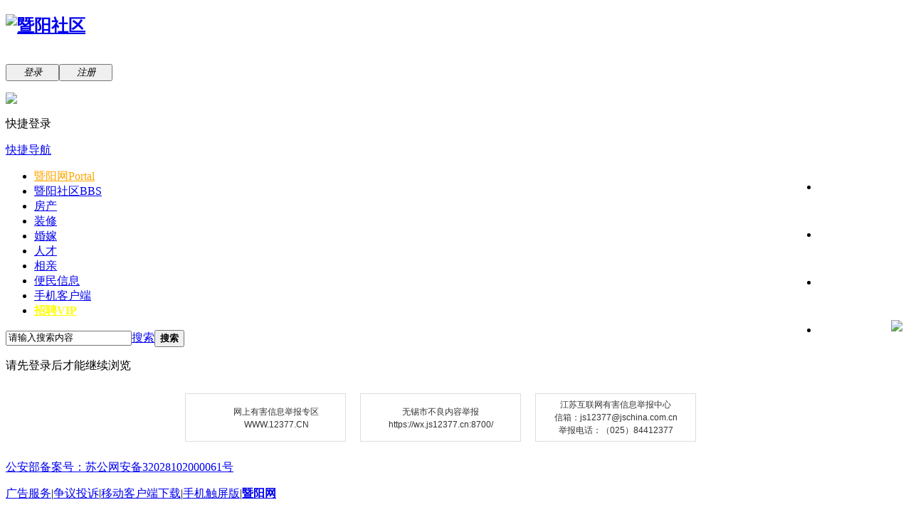

--- FILE ---
content_type: text/html; charset=gbk
request_url: http://www.jysq.net/home.php?mod=space&uid=662611&do=home&view=me&from=space
body_size: 5983
content:
<!DOCTYPE html PUBLIC "-//W3C//DTD XHTML 1.0 Transitional//EN" "http://www.w3.org/TR/xhtml1/DTD/xhtml1-transitional.dtd">
<html xmlns="http://www.w3.org/1999/xhtml">
<head>

<meta http-equiv="Content-Type" content="text/html; charset=gbk" />
<!-- <meta http-equiv="Content-Security-Policy" content="upgrade-insecure-requests"> -->

<meta http-equiv="X-UA-Compatible" content="IE=EmulateIE10" /><title>提示信息 - 暨阳社区 - 网络改变江阴</title>
<meta name="keywords" content="" />
<meta name="description" content=",暨阳社区" />
<meta name="generator" content="Discuz! X2.5" />
<meta name="author" content="Discuz! Team and Comsenz UI Team" />
<meta name="copyright" content="2001-2012 Comsenz Inc." />
<meta name="MSSmartTagsPreventParsing" content="True" />
<meta http-equiv="MSThemeCompatible" content="Yes" />
<base href="http://www.jysq.net/" />
<!-- heibai by xz 2022/12
<html style="filter: progid:DXImageTransform.Microsoft.BasicImage(grayscale=1);
-webkit-filter: grayscale(85%);">
--> <link rel="stylesheet" type="text/css" href="data/cache/style_12_common.css?Kzk" /><link rel="stylesheet" type="text/css" href="data/cache/style_12_home_space.css?Kzk" /><script type="text/javascript">var STYLEID = '12', STATICURL = 'http://static.jysq.net/static/', IMGDIR = 'http://static.jysq.net/static/image/common', VERHASH = 'Kzk', charset = 'gbk', discuz_uid = '0', cookiepre = 'XyWtj_f1e2_', cookiedomain = '.jysq.net', cookiepath = '/', showusercard = '0', attackevasive = '0', disallowfloat = 'login|newthread|reply', creditnotice = '1|经验|点,2|金币|枚,8|元宝|个', defaultstyle = '', REPORTURL = 'aHR0cDovL3d3dy5qeXNxLm5ldC9ob21lLnBocD9tb2Q9c3BhY2UmdWlkPTY2MjYxMSZkbz1ob21lJnZpZXc9bWUmZnJvbT1zcGFjZQ==', SITEURL = 'http://www.jysq.net/', JSPATH = '//static.jysq.net/data/cache/';</script>
<script src="http://static.jysq.net/static/js/jquery.js?Kzk&ver=1.7.2&date=20121109" type="text/javascript"></script>
<script src="//static.jysq.net/data/cache/common.js?Kzk" type="text/javascript"></script>
<script src="//app.jysq.net/module/adsview/content/adsview.js?Kzk" type="text/javascript" type="text/javascript"></script>
<meta name="application-name" content="暨阳社区" />
<meta name="msapplication-tooltip" content="暨阳社区" />
<meta name="msapplication-task" content="name=暨阳网;action-uri=http://www.jysq.net/portal.php;icon-uri=http://www.jysq.net/static/image/common/portal.ico" /><meta name="msapplication-task" content="name=暨阳社区;action-uri=http://bbs.jysq.net;icon-uri=http://www.jysq.net/static/image/common/bbs.ico" />
<meta name="msapplication-task" content="name=会员空间;action-uri=http://www.jysq.net/home.php;icon-uri=http://www.jysq.net/static/image/common/home.ico" /><script src="//static.jysq.net/data/cache/home.js?Kzk" type="text/javascript"></script>
<link rel="apple-touch-icon" href="apple-touch-icon-big.png" /></head>
<body id="nv_home" class="pg_space" onkeydown="if(event.keyCode==27) return false;">
<div id="append_parent"></div><div id="ajaxwaitid"></div>

<div id="toptb" class="cl">
<div class="wp">
<div class="z"></div>
<div class="y">
</div>
</div>
</div>


<div id="qmenu_menu" class="p_pop blk" style="display: none;">
<div class="ptm pbw hm">
请 <a href="javascript:;" class="xi2" onclick="lsSubmit()"><strong>登录</strong></a> 后使用快捷导航<br />没有帐号？<a href="member.php?mod=register" class="xi2 xw1">注册</a>
</div>
</div>
<div id="hd">
<div class="wp">
<div class="hdc cl"><h2>
<a href="./" title="暨阳社区"><img src="http://static.jysq.net/template/jysq16/images/logo_jysq.png" alt="暨阳社区" border="0" /></a>
</h2>					<script src="//static.jysq.net/data/cache/logging.js?Kzk" type="text/javascript"></script>
<div>
<div class="fastlg cl">
<span id="return_ls" style="display:none"></span>
<div class="y pns">
<table cellspacing="0" cellpadding="0">
<tr>
<td>&nbsp</td>
<td>&nbsp</td>
</tr>
<tr>
<td class="fastlg_l"> <a  id="lsform"  href="member.php?mod=logging&amp;action=login"><button  onclick="location.href='member.php?mod=logging&action=login'" class="pn vm" tabindex="904" style="width: 75px;"><em>登录</em></button></a></td>
<td class=""><a href="member.php?mod=register" class="xi2 xw1"><button  onclick="location.href='member.php?mod=register'" class="pn vm" tabindex="904" style="width: 75px;"><em>注册</em></button></a></td>
</tr>
</table>
</div>
<div class="fastlg_fm y" style="margin-right: 10px; padding-right: 10px">
		<p><a href="javascript:;" onclick="showWindow('wechat_bind1', 'plugin.php?id=xigua_login:login')"><img src="source/plugin/xigua_login/static/wechat_login1.png" class="vm"/></a></p>
		<p class="hm xg1" style="padding-top: 2px;">快捷登录</p>
	</div></div>
</div>
</div>

<div id="nv">
<a href="javascript:;" id="qmenu" onMouseOver="showMenu({'ctrlid':'qmenu','pos':'34!','ctrlclass':'a','duration':2});">快捷导航</a>
<ul><li id="mn_portal" ><a href="http://www.jysq.net/portal.php" hidefocus="true" title="Portal"   style="color: orange">暨阳网<span>Portal</span></a></li><li id="mn_forum" ><a href="http://bbs.jysq.net" hidefocus="true" title="BBS"  >暨阳社区<span>BBS</span></a></li><li id="mn_N9923" ><a href="http://www.house510.com" hidefocus="true"  >房产</a></li><li id="mn_Nd328" ><a href="http://jia.jysq.net" hidefocus="true"  >装修</a></li><li id="mn_Ne9cb" ><a href="http://love.jysq.net/" hidefocus="true" target="_blank"  >婚嫁</a></li><li id="mn_N95cf" ><a href="http://www.job510.com" hidefocus="true"  >人才</a></li><li id="mn_Nb8e6" ><a href="http://yuan.jysq.net/" hidefocus="true"  >相亲</a></li><li id="mn_Nb3b1" ><a href="http://bm.jysq.net/" hidefocus="true" target="_blank"  >便民信息</a></li><li id="mn_N4b34" ><a href="http://mob.jysq.net" hidefocus="true"  >手机客户端</a></li><li id="mn_Nc2a5" ><a href="plugin.php?id=it618_buyyhz:index" hidefocus="true"   style="font-weight: bold;color: yellow">招聘VIP</a></li></ul>
</div>
<div id="mu" class="cl">
</div><!-- ?芦?鲁露楼虏驴潞谩路霉 ihipop @ 2012/8/20 15:33 ^ -->
<!-- ?芦?鲁露楼虏驴潞谩路霉 ihipop @ 2012/8/20 15:33 ^ --><div id="scbar" class="cl">
<form id="scbar_form" method="post" autocomplete="off" onsubmit="searchFocus($('scbar_txt'))" action="search.php?searchsubmit=yes" target="_blank">
<input type="hidden" name="mod" id="scbar_mod" value="search" />
<input type="hidden" name="formhash" value="8e64bbeb" />
<input type="hidden" name="srchtype" value="title" />
<input type="hidden" name="srhfid" value="0" />
<input type="hidden" name="srhlocality" value="home::space" />

<table cellspacing="0" cellpadding="0">
<tr>
<td class="scbar_icon_td"></td>
<td class="scbar_txt_td"><input type="text" name="srchtxt" id="scbar_txt" value="请输入搜索内容" autocomplete="off" x-webkit-speech speech /></td>
<td class="scbar_type_td"><a href="javascript:;" id="scbar_type" class="showmenu xg1 xs2" onclick="showMenu(this.id)" hidefocus="true">搜索</a></td>
<td class="scbar_btn_td"><button type="submit" name="searchsubmit" id="scbar_btn" sc="1" class="pn pnc" value="true"><strong class="xi2 xs2">搜索 </strong></button></td>
<td class="scbar_hot_td">
<div id="scbar_hot">
</div>
</td>
</tr>
</table>
</form>
<!--^wb-->
<!--zmlmf#增加app推广logo#2016.8.11-->
<div id="weiboicon" style="height: 30px; display: inline; float: right; margin-top: -38px;">
<a href="http://mob.jysq.net/" target="_blank" style="display:inline-block;position: relative;">
<img src="../.././template/jysq16/images/jysq_app.gif" border="0">
</a>
<a target="_blank" href="http://e.weibo.com/jysq">
<img src="http://static.jysq.net/static/image/common/weibo-s.gif" alt="">
</a>
</div>
<style type="text/css">
#weiboicon a:hover{
text-decoration:none !important;
}
</style>
<!---->
</div>
<ul id="scbar_type_menu" class="p_pop" style="display: none;"><li><a href="javascript:;" rel="forum" class="curtype">社区</a></li><li><a href="javascript:;" rel="article">资讯</a></li><li><a href="javascript:;" rel="user">用户</a></li></ul>
<script type="text/javascript">
initSearchmenu('scbar', '');
</script>
</div>
</div>


         <script type="text/javascript">
           if (typeof jQuery != 'undefined'){
              var boan_old_jq = jQuery;
           } 
         </script><script type="text/javascript" src="source/plugin/boan_h5upload/js/jquery.min.js?Kzk" charset="utf-8"></script>
          <script type="text/javascript">
             var boan_jq=$.noConflict();
             if (typeof  boan_old_jq != 'undefined'){
               jQuery = boan_old_jq;
              }
         </script>
<div id="wp" class="wp"><div id="ct" class="wp cl w">
<div class="nfl" id="main_succeed" style="display: none">
<div class="f_c altw">
<div class="alert_right">
<p id="succeedmessage"></p>
<p id="succeedlocation" class="alert_btnleft"></p>
<p class="alert_btnleft"><a id="succeedmessage_href">如果您的浏览器没有自动跳转，请点击此链接</a></p>
</div>
</div>
</div>
<div class="nfl" id="main_message">
<div class="f_c altw">
<div id="messagetext" class="alert_info">
<p>请先登录后才能继续浏览</p>
</div>
<div id="messagelogin"></div>
<script type="text/javascript">ajaxget('member.php?mod=logging&action=login&infloat=yes&frommessage', 'messagelogin');</script>
</div>
</div>
</div>	</div>
<div  class="jb">
<p class="footreport"> 
<a href="https://www.12377.cn" target="_blank"><span class="report reporttwo">网上有害信息举报专区<br>
WWW.12377.CN </span></a>
<a href="https://wx.js12377.cn:8700/" target="_blank"><span class="report reportone">无锡市不良内容举报<br>
https://wx.js12377.cn:8700/<br>
</span></a>         
<a href="https://js12377.cn/" target="_blank"><span class="report reportthree">江苏互联网有害信息举报中心<br>
信箱：js12377@jschina.com.cn<br>
举报电话：（025）84412377</span></a>
</p>
</div>
<div id="ft" class="wp cl">



<div id="flk" class="y">
<p><a rel="nofollow" target="_blank" href="http://www.beian.gov.cn/portal/registerSystemInfo?recordcode=32028102000061">公安部备案号：苏公网安备32028102000061号</a></p>
<p><a href="http://www.jysq.cn/advertising-quotations?from_page=findex" title="查看广告服务报价等信息" target="_blank" >广告服务</a><span class="pipe">|</span><a href="http://www.jysq.cn/complaints?from_page=findex" title="提交投诉,删帖等信息请求" target="_blank" >争议投诉</a><span class="pipe">|</span><a href="http://mob.jysq.net/" target="_blank" >移动客户端下载</a><span class="pipe">|</span><a href="http://bbs.jysq.net/forum.php?mobile=yes" >手机触屏版</a><span class="pipe">|</span><strong><a href="http://www.jysq.net/" target="_blank">暨阳网</a></strong>

<script>
var _hmt = _hmt || [];
(function() {
  var hm = document.createElement("script");
  hm.src = "https://hm.baidu.com/hm.js?891d75340b939c97aab1d02ecbebb6ec";
  var s = document.getElementsByTagName("script")[0]; 
  s.parentNode.insertBefore(hm, s);
})();
</script>
</p>
<p class="xs0">
GMT+8, 2025-12-7 08:01<span id="debuginfo">
, Processed in 0.023247 second(s), 1 queries
, Memcache On.
</span>
</p>
</div>

<div id="frt">
<p><a rel="nofollow" target="_blank" href="http://beian.miit.gov.cn/">工信部备案号：苏ICP备05002812号-1</a>  <a rel="nofollow" target="_blank" href="http://bbs.jysq.net/thread-1774684-1-1.html">   *暨阳社区电子服务用户协议</a></p>  
<p><a rel="nofollow" target="_blank" href="http://www.jysq.cn/">版权所有:江阴市暨阳在线科技发展有限公司</a></p>
<p><a rel="nofollow" target="_blank" href="http://www.jylawyer.cn/">法律顾问:江苏百贤律师事务所—邵伟洪律师</a></p>
</div></div>

<div id="g_upmine_menu" class="tip tip_3" style="display:none;">
<div class="tip_c">
积分 0, 距离下一级还需  积分
</div>
<div class="tip_horn"></div>
</div>
<script src="home.php?mod=misc&ac=sendmail&rand=1765065673" type="text/javascript"></script>

<!--侧边导航 gxl begin-->
<!--<div id="scrolltop">
<span class="i_top" onclick="window.scrollTo('0','0')">回顶部</span>
<a class="i_portal" href="portal.php">首页</a>
<a class="i_forum" href="forum.php">论坛</a>
</div>-->
<style>

#bbs_scrollbar {
    position: fixed;
    width: 62px;
    bottom: 230px;
    left: 50%;
    margin-left: 510px;
    z-index: 7777;
}
#bbs_scrollbar .bbs_scrollbar_con {
    display: block;
}
.fr {
    float: right;
    display: inline;
}
#bbs_scrollbar .bbs_scrollbar_con li {
    margin: 0px 0px 5px 0;
position:relative;
    width: 62px;
    height: 62px;
}
#bbs_scrollbar .bbs_scrollbar_con li .go {
    background: url(http://static.jysq.net/static/image/common/lowerright.png) no-repeat 0px 0px !important;
    cursor: pointer;
}

#bbs_scrollbar .bbs_scrollbar_con li a{
    width: 62px;
    height: 62px;
    background: url(http://static.jysq.net/static/image/common/lowerright.png) no-repeat;
    display: inline-block;
    padding: 0px;
    cursor: pointer;
    transition: all 0.2s ease-in-out;
}
#bbs_scrollbar .bbs_scrollbar_con li .go:hover{
    background:url(http://static.jysq.net/static/image/common/lowerright.png) no-repeat  -62px 0px !important;
}
#bbs_scrollbar .bbs_scrollbar_con li .goservice {
    background-position: 0px -62px;
}
#bbs_scrollbar .bbs_scrollbar_con li .goservice:hover{
    background-position: -62px -62px;
}
#bbs_scrollbar .bbs_scrollbar_con li:hover .lianxi{
    display:block;
position:relative;
left:-190px;
top:-72px;
}
#bbs_scrollbar .bbs_scrollbar_con li:hover .weixinimg{
    display:block;
position:relative;
left:-213px;
top:-262px;
}
#bbs_scrollbar .bbs_scrollbar_con li:hover .weixinqunimg{
    display:block;
position:relative;
left:-213px;
top:-262px;
}			   
#bbs_scrollbar .bbs_scrollbar_con li:hover .kehuduan{
    display:block;
position:relative;
left:-210px;
top:-251px;
}
#bbs_scrollbar .bbs_scrollbar_con li .weixin {
    background-position: 0px -124px;
}
#bbs_scrollbar .bbs_scrollbar_con li .weixin:hover {
    background-position: -62px -124px;
}
/**
*侧边导航加微信群等 20201230 by zwd
*/
#bbs_scrollbar .bbs_scrollbar_con li .weixinqun {
    background-position: 0px -186px;
}
#bbs_scrollbar .bbs_scrollbar_con li .weixinqun:hover{
    background-position: -62px -186px;
}
#bbs_scrollbar .bbs_scrollbar_con li .kehuduanbg {
    background-position: 0px -248px;
}
#bbs_scrollbar .bbs_scrollbar_con li .kehuduanbg:hover{
    background-position: -62px -248px;
}
#bbs_scrollbar .bbs_scrollbar_con li .lianxi {
    background: url(http://static.jysq.net/static/image/common/lianxi.png) no-repeat;
    width: 175px;
    height: 82px;
    padding-left: 15px;
    left: -190px;
    top: -10px;
}
#bbs_scrollbar .bbs_scrollbar_con li .lianxi p {
    color: #045FB8;
}
#bbs_scrollbar .bbs_scrollbar_con li .lianxi h2 a {
    background: url(http://static.jysq.net/static/image/common/liulan.png) no-repeat;
    display: inline-block;
    width: 74px;
    height: 24px;
    margin-top: 10px;
}
#bbs_scrollbar .bbs_scrollbar_con li div {
    position: absolute;
    display: none;
}
 .weixinimg {
    background: url(http://static.jysq.net/static/image/common/weixin_right.png) no-repeat;
    width: 213px;
    height: 266px;
    top: -200px;
    left: -213px;
      
}
#bbs_scrollbar .bbs_scrollbar_con li .kehuduan {
    background: url(http://static.jysq.net/static/image/common/kehuduan.png) no-repeat;
    width: 210px;
    height: 252px;
    top: -190px;
    left: -210px;
}

/**
*侧边导航加微信群等 20201230 by zwd
*/
.weixinqunimg {
    background: url(http://static.jysq.net/static/image/common/qunma.png) no-repeat;
    width: 213px;
    height: 266px;
    top: -200px;
    left: -213px;
      
}
#scrolltop {
background: url(http://static.jysq.net/static/image/common/lowerright.png) no-repeat 0 0;
width: 62px;
height: 62px;margin: -30px 0 0 31px;
bottom:501px;
transition: all 0.2s ease-in-out;
}
#scrolltop:hover{
    background:url(http://static.jysq.net/static/image/common/lowerright.png) no-repeat  -62px 0px !important;
}
#scrolltop a b {
    visibility: hidden;
    font-weight: normal;
}


p.footreport {
    padding: 0px 90px;
    font: 12px/1.5 "Helvetica Neue", Helvetica, "Hiragino Sans GB", tahoma, arial, "SimSun";
}
p.footreport  {
    margin-bottom: 10px;

}

p.footreport span{
vertical-align: middle;
margin: 0 10px;
text-align: center;
}
p.footreport .report {
    height: 60px;
    padding-top: 6px;
    color: #333;
    float: left;
    width: 224px;
    border: 1px solid #ddd;
    display: block;
}
p.footreport .reporttwo {
    padding-top: 16px;
    height: 50px;
    padding-left: 30px;
    width: 194px;
}
span.report.reportone {
    padding-top: 16px;
    height: 50px;
}

.clear {
    clear: both;
}
.jb{
margin: 10px auto;
    width: 960px;
display: grid;
bl
}
</style>
<script src="http://app.jysq.net/module/adsview/content/adsview.js" type="text/javascript"></script>
<div id="scrolltop" style="left:1431px;visibility: visible;" onclick="window.scrollTo('0','0')">
<span hidefocus="true">
<a title="返回顶部">
<b>返回顶部</b>
</a>
</span>
</div>
<div id="bbs_scrollbar">
<ul class="fr bbs_scrollbar_con">
<li>
<a class="weixin suspend"></a>
<div class="weixinimg" id="wx"></div>
</li>
<li>
<a class="kehuduanbg suspend"></a>
<div class="kehuduan" id="khd"></div>
</li>
<!--侧边导航加微信群等 20201230 by zwd -->
<li>
<a class="weixinqun suspend" href="http://www.jysq.net/plugin.php?id=fn_wxq"></a>
<a href="http://www.jysq.net/plugin.php?id=fn_wxq"><div class="weixinqunimg" id="wxq" ></div></a>
</li>
<li>
<a class="goservice suspend" href="#" target="_blank"></a>
<div class="lianxi" id="lx" style="position:relative;top:-72px;left:-190px">
<h2><a class="ly" href="tencent://message/?uin=1225147290&amp;Menu=yes&amp;site=http://bbs.jysq.com">&nbsp;</a></h2>
<p>电话：0510-86119668<br>工作日 8:30-17:00在线</p>
</div>
</li>
</ul>
</div>

<script type="text/javascript">_attachEvent(window, 'scroll', function(){showTopLink();});checkBlind();</script>
<!--侧边导航 gxl end-->
</body>
</html>


--- FILE ---
content_type: application/javascript
request_url: http://app.jysq.net/module/adsview/content/adsview.js?Kzk
body_size: 7310
content:
var VAD={debug:false,model:"normal",merge:false,queue:[],event:[],Areas:[],Advert:[],anchor:"vad_$key_$id",advert:"adv_$key_$id",preview:"",second:60,visits:10,flash:true,$:function(o){return document.getElementById(o)},write:function(i){document.write(i)},$V:function(i){document.write(i)},getHost:function(url){if(typeof url=="undefined"||null==url){url=window.location.href}var host=null;var regex=/.*\:\/\/([^\/]*).*/;var match=url.match(regex);if(typeof match!="undefined"&&null!=match){host=match[1]}return host?host:""},remove:function(obj){obj.parentNode.removeChild(obj)},getCookie:function(key){var str="";var arr=document.cookie.replace(/%25/g,"%").replace(/%5F/g,"_").match(new RegExp("(^| )"+key+"=([^;]*)(;|$)"));if(arr!=null){try{str=decodeURIComponent(arr[2])}catch(e){str=arr[2]}}return str},setCookie:function(key,value,second,domain){var cookies=key.replace("_","%5F")+"="+encodeURIComponent(value)+"; ";if(second){var expire=new Date();expire.setTime(expire.getTime()+parseInt(second*1000));cookies+="expires="+expire.toUTCString()+"; "}if(domain){cookies+="domain="+domain+"; "}cookies+="path=/;";document.cookie=cookies},getDoc:function(){return(document.documentElement&&document.documentElement.clientWidth)?document.documentElement:document.body},getScript:function(){var tag=document.getElementsByTagName("script");var ele=tag[tag.length-1];return ele},detectFlash:function(){if(navigator.mimeTypes.length>0){if(navigator.mimeTypes["application/x-shockwave-flash"]){return navigator.mimeTypes["application/x-shockwave-flash"].enabledPlugin!=null}else{return false}}else{if(window.ActiveXObject){try{new ActiveXObject("ShockwaveFlash.ShockwaveFlash");return true}catch(oError){return false}}else{return false}}},inArray:function(a,v){var l=a.length;for(var i=0;i<=l;i++){if(a[i]==v){return true}}return false},strTrim:function(s){return s.replace(/(^\s*)|(\s*$)/g,"")},addProxy:function(key,option){var option=option||{};if(VAD.merge&&option["merge"]!=false){var ele=VAD.getScript();if(option["placeholder"]){ele.insertAdjacentHTML("afterEnd","<var>"+option["placeholder"]+"</var>");ele=ele.nextSibling}VAD.queue[key]=ele}else{VAD.write('<script type="text/javascript" src="'+VAD.API+"?action=proxy&key="+key+"&charset="+option["charset"]+'"></script>')}},adClose:function(key,id){var id=VAD.advert.replace("$key",key).replace("$id",id);var obj=VAD.$(id);VAD.remove(obj);var cfg=VAD.Areas[key]["config"];var cfg=cfg?cfg:{};if(cfg["SMART-MEMORY"]){VAD.setCookie(id,cfg["SMART-MEMORY"])}},addEvent:function(obj,type,fn){if(obj.attachEvent){obj["e"+type+fn]=fn;obj[type+fn]=function(){obj["e"+type+fn](window.event)};obj.attachEvent("on"+type,obj[type+fn])}else{obj.addEventListener(type,fn,false)}},removeEvent:function(obj,type,fn){if(obj.detachEvent){obj.detachEvent("on"+type,obj[type+fn]);obj[type+fn]=null}else{obj.removeEventListener(type,fn,false)}},addIframe:function(url,time){var time=time?time:0;window.setTimeout(function(){var ele=VAD.append("script",{"src":url});ele.onload=function(){this.parentNode.removeChild(this)}},time*1000)},reader:function(func){var old=window.onload;if(typeof window.onload!="function"){window.onload=func}else{window.onload=function(){old();func()}}},append:function(tag,attr,style){var ele=document.createElement(tag);for(var key in attr){ele.setAttribute(key,attr[key])}for(var key in style){ele.style[key]=style[key]}document.body.appendChild(ele);return ele},Time:function(){return new Date().getTime()},Init:function(){VAD.flash=VAD.detectFlash();var ele=VAD.getScript();var path=ele.getAttribute("src");var base=path.substring(0,path.lastIndexOf("/")+1);VAD.API=base?base:"./";VAD.domain=VAD.host=location.host;if(VAD.host.indexOf(".")>0){var host=VAD.host.split(".");VAD.domain=host[host.length-2]+"."+host[host.length-1]}}};VAD.adStatis=function(){var vlist=[];var elist=[];for(var k in VAD.Advert){for(var v in VAD.Advert[k]){if(VAD.Advert[k][v]["id"]<1){continue}if(VAD.Time()>(VAD.Advert[k][v]["expire"]*1000)){elist.push(VAD.Advert[k][v].id)}else{vlist.push(VAD.Advert[k][v].id)}}}elist.length&&VAD.addIframe(VAD.API+"?action=expire&aid="+elist.join(","),VAD.visits);vlist.length&&VAD.addIframe(VAD.API+"?action=view&aid="+vlist.join(","),VAD.visits)};VAD.adShow=function(){if(VAD.merge){var parm=[];for(var key in VAD.queue){parm.push(key)}if(parm.length){VAD.append("script",{"type":"text/javascript","src":VAD.API+"?action=proxy&key="+parm.toString()+"&charset="})}VAD.event["done"]&&VAD.event["done"]()}else{VAD.adStatis()}VAD.event["load"]&&VAD.event["load"]()};VAD.Init();VAD.addEvent(window,"load",VAD.adShow);VAD.adLoad=function(area){this.Bid=area["id"];this.Key=area["key"];this.Ads=[];VAD.Areas[this.Key]=area;VAD.Advert[this.Key]=[];this.adCheck=function(datetime){for(var i=0;i<datetime.length;i++){if(VAD.Time()/1000>=datetime[i]){VAD.addIframe(VAD.API+"?action=flush&bid="+this.Bid+"&rnd="+Math.random(),5);break}}};this.adAdd=function(advert){VAD.Advert[this.Key].push(advert);advert["source"]=advert["link"];var sid=VAD.advert.replace("$key",this.Key).replace("$id",advert["id"]);if(VAD.Areas[this.Key]["config"]&&VAD.Areas[this.Key]["config"]["SMART-MEMORY"]&&VAD.getCookie(sid)){return}if(advert["link"]&&advert["config"]["STAT-CLICK"]=="Y"){advert["link"]=VAD.API+"?action=click&bid="+this.Bid+"&aid="+advert["id"]+"&url="+encodeURIComponent(advert["link"])+"&variable="+(this.variable?encodeURIComponent(this.variable):"")+"&source="+encodeURIComponent(location.href)}if(advert["config"]["SHOW-SPACE"]&&advert["config"]["SHOW-SPACE"]>0){var sid="S"+advert["id"];var val=VAD.getCookie(sid);var now=(VAD.Time()/1000/3600);if(val&&(now-val<=advert["config"]["SHOW-SPACE"])){return false}else{VAD.setCookie(sid,now,(advert["config"]["SHOW-SPACE"]*3600),"")}}var html="";var rand=Math.random()*100;if(advert["config"]&&advert["config"]["VIRTUAL-VIEWS"]&&rand<=advert["config"]["VIRTUAL-VIEWS-RADIX"]){VAD.append("img",{"src":advert["config"]["VIRTUAL-VIEWS"]},{"display":"none"})}var rand=Math.random()*100;if(advert["config"]&&advert["config"]["VIRTUAL-CLICK"]&&rand<=advert["config"]["VIRTUAL-CLICK-RADIX"]){VAD.append("iframe",{"width":"0","height":"0","frameborder":"0","name":"virtual_iframe_"+advert["id"]},{"display":"none"});VAD.append("a",{"id":"virtual_url_"+advert["id"],"target":"virtual_iframe_"+advert["id"],"href":advert["config"]["VIRTUAL-CLICK"]},{"display":"none"});var obj=VAD.$("virtual_url_"+advert["id"]);if(document.all){obj.click()}else{var evt=document.createEvent("MouseEvents");evt.initEvent("click",true,true);obj.dispatchEvent(evt)}}var len=this.Ads.length;this.Ads["ad_"+advert["id"]]=advert;this.Ads[len]=this.Ads["ad_"+advert["id"]]};this.getSpace=function(channel,banner){if(banner==true&&!VAD.inArray([1,2,3,8,11],channel["show"])){return""}var config=channel["config"]?channel["config"]:{};var csstxt="";if(config["SPACE-TOP"]){csstxt+="margin-top:"+config["SPACE-TOP"]+"px;"}if(config["SPACE-BOTTOM"]){csstxt+="margin-bottom:"+config["SPACE-BOTTOM"]+"px;"}return csstxt};this.getPart=function(option,channel){var elid=VAD.anchor.replace(/\$key/ig,channel["key"]).replace(/\$id/ig,option["id"]);var stag='<a href="'+option["link"]+'" target="'+option["config"]["LINK-TARGET"]+'" name="'+elid+'" id="'+elid+'">';var etag="</a>";var code="";var acss=this.getSpace(channel,true);acss=option["config"]["SHOW-STYLE"]?acss+option["config"]["SHOW-STYLE"]:acss;if(/\.swf$/i.test(option["file"])){if(VAD.flash==false){code='<iframe src="'+VAD.API+"compat.html?width="+channel["width"]+"&height="+channel["height"]+"&target="+option["config"]["LINK-TARGET"]+"&title="+escape(option["name"])+"&link="+encodeURIComponent(option["link"])+"&source="+encodeURIComponent(option["source"])+"&host="+VAD.getHost(option["source"])+'" scrolling="no" frameborder="0" allowtransparency="true" width="'+option["width"]+'" height="'+option["height"]+'" style="overflow:hidden; vertical-align:bottom; '+acss+'" id="'+elid+'"></iframe>'}else{if(option["link"]){code='<iframe src="'+VAD.API+"flash.html?flash="+encodeURIComponent(option["file"])+"&width="+channel["width"]+"&height="+channel["height"]+"&target="+option["config"]["LINK-TARGET"]+"&title="+escape(option["name"])+"&link="+encodeURIComponent(option["link"])+'" scrolling="no" frameborder="0" allowtransparency="true" width="'+channel["width"]+'" height="'+channel["height"]+'" style="overflow:hidden; vertical-align:bottom; '+acss+'" id="'+VAD.anchor+'"></iframe>'}else{code='<embed src="'+option["file"]+'" quality="high" width="'+channel["width"]+'" height="'+channel["height"]+'" style="margin:0; paading:0; border:0; vertical-align:bottom; '+acss+'" scale="exactfit" AllowScriptAccess="always" AllowNetworking="all" wmode="opaque" type="application/x-shockwave-flash"></embed>'}}}else{if(option["file"]){code='<div style="position:relative;heigh:'+channel["height"]+'px;width:'+channel["width"]+'px;"><img src="'+option["file"]+'" alt="'+option["name"]+'" width="'+channel["width"]+'" height="'+channel["height"]+'" style=" vertical-align:bottom; '+acss+'" /><div style="bottom:0px; left:0px; position: absolute; width: 29px; height: 16px; background-image: url(http://bbs.jysq.net/template/jysq16/images/pclog.png); z-index:4;"></div></div>'}else{code='<span style="'+acss+'">'+option["name"]+"</span>"}if(option["link"]){code=stag+code+etag}}return code};this.adCreate=function(index){var ads=this.Ads[index];if(ads["form"]){return""}var channel=VAD.Areas[this.Key];var config=channel["config"]?channel["config"]:{};if(channel["tag"]){return"<"+channel["tag"]+' class="'+(config["TAG-CLASS"]?config["TAG-CLASS"]:"")+" ad-"+this.Key+"-class ad-"+index+'-class">'+this.getPart(ads,channel)+"</"+channel["tag"]+">"}else{return this.getPart(ads,channel)}};this.adBotton=function(key,id,align){return'<img src="'+VAD.API+'source/close.gif" alt="CLOSE" onclick="VAD.adClose(\''+key+"','"+id+'\');" align="'+align+'" style="cursor:pointer;" />'};this.getId=function(id){return VAD.advert.replace("$key",this.Key).replace("$id",id)};this.adInsert=function(){var channel=VAD.Areas[this.Key];var config=channel["config"]?channel["config"]:{};var csstxt=this.getSpace(channel);var html='<var id="adb_'+this.Key+'_spot" type="hidden"></var>';var data=[];if(this.Ads.length<1||channel["number"]==0){if(VAD.debug){for(var i=0;i<channel["number"];i++){var img='<div style="display:inline-block; background:#ccc; color:#fff; width:'+channel["width"]+"px; height:"+channel["height"]+"px; line-height:"+channel["height"]+"px; text-align:center; font-family:Verdana; "+csstxt+'">'+this.Key+" - "+channel["width"]+"*"+channel["height"]+"</div>";if(channel["tag"]){html+="<"+channel["tag"]+' class="'+(config["TAG-CLASS"]?config["TAG-CLASS"]:"")+" ad-"+i+'-class">'+img+"</"+channel["tag"]+">"}else{html+=img}}if(VAD.merge&&VAD.queue[this.Key]){VAD.queue[this.Key].outerHTML=html}else{VAD.write(html)}}return}var self=this;var doc=VAD.getDoc();switch(VAD.model){case"iframe":if(VAD.inArray([3,5,6,8,10,11],channel["show"])){channel["show"]=1}break;case"single":break}if(VAD.flash==false&&channel["show"]==9){channel["show"]=12}if(!config["SHOW-SPEED"]){config["SHOW-SPEED"]=5}if(!config["SHOW-TWEEN"]){config["SHOW-TWEEN"]=1}if(config["SHOW-RANDOM"]){this.Ads.sort(function(){return Math.random()>0.5?-1:1})}switch(channel["show"]){case 1:for(var i=0;i<this.Ads.length;i++){html+=this.adCreate(i);if(i==channel["number"]-1){break}}break;case 2:html+=this.adCreate(parseInt(Math.random()*this.Ads.length));break;case 3:if(config["SCREEN-X"]&&config["SCREEN-X"]>screen.width){return}var gap=config["STYLE-GAP"]!=""?config["STYLE-GAP"]:20;var top=config["STYLE-TOP"]!=""?config["STYLE-TOP"]:150;for(var i=0;i<this.Ads.length;i++){var dir=(i%2==0)?"left":"right";var id=this.getId(this.Ads[i]["id"]);var btn=this.adBotton(this.Key,this.Ads[i]["id"],dir);html+='<div id="'+id+'" style="position:fixed;  '+(config["SCREEN-ROLL"]=="Y"?"_position:absolute; _top:expression(eval(document.documentElement.scrollTop + "+top+"));":"")+" "+dir+":"+gap+"px; top:"+top+"px; width:"+channel["width"]+'px;">'+this.adCreate(i)+(config["SHOW-CLOSE"]?btn:"")+"</div>";data[id]={"gap":gap,"top":top};if(i==channel["number"]-1){break}}break;case 4:config="COLOR-BORDER"in config?config:{"COLOR-BORDER":"#CCCCCC","COLOR-TITLE":"#1111CC","COLOR-BG":"#FFF","COLOR-TEXT":"#000000","COLOR-LINK":"#008000"};var rnd=parseInt(Math.random()*10000);html+='<style type="text/css">';html+="#box-"+rnd+"{ width:"+(channel["width"]?channel["width"]:"")+"px; height:"+(channel["height"]?channel["height"]:"")+"px; overflow:hidden; border:"+config["COLOR-BORDER"]+" solid 1px; border-radius: 5px; background:"+config["COLOR-BG"]+"; font-size:12px; font-family:arial; "+csstxt+"}";html+="#box-"+rnd+" td{ padding:8px; margin:0; line-height:19px; text-align:left;}";html+="#box-"+rnd+" a,#box-"+rnd+" a:link,#box-"+rnd+" a:visited{ cursor:pointer; text-decoration:none; color:"+config["COLOR-TITLE"]+"; }";html+="#box-"+rnd+" .ads-name{ color:"+config["COLOR-TITLE"]+"; font-size:15px; text-decoration:underline; display:inline-block;}";html+="#box-"+rnd+" .ads-name:hover{ text-decoration:none;}";html+="#box-"+rnd+" .ads-text{ color:"+config["COLOR-TEXT"]+"; display:inline-block;}";html+="#box-"+rnd+" .ads-link{ color:"+config["COLOR-LINK"]+"; display:inline-block;}";html+="#box-"+rnd+" .ads-logo{  position:relative; float:right;}";html+="#box-"+rnd+" .ads-logo img{ border:none; display: block;}";html+="</style>";html+='<div id="box-'+rnd+'">';html+='<table width="100%" cellpadding="0" cellspacing="0" border="0"><tr>';var brk=parseInt(config["SHOW-BREAK"])||this.Ads.length||parseInt(channel["number"]);var wid=Math.floor(100/brk)+"%";for(var i=0;i<this.Ads.length;i++){html+='<td valign="top" width="'+wid+'"><a href="'+this.Ads[i]["link"]+'" target="'+this.Ads[i]["target"]+'"><span class="ads-name">'+this.Ads[i]["name"]+'</span><br /><span class="ads-text">'+this.Ads[i]["tags"]+'</span><br /><span class="ads-link">'+VAD.getHost(this.Ads[i]["source"])+"</span></a></td>";if((i+1)%config["SHOW-BREAK"]==0||(i+1)==this.Ads.length){html+="</tr>"}if(i==channel["number"]-1){break}}html+="</tr></table>";html+='<a href="http://www.veryide.com/" target="_blank" class="ads-logo"><img src="'+VAD.API+'source/logo.png" alt="Powered By VeryIDE" /></a>';html+="</div>";break;case 5:break;case 6:for(var i=0;i<this.Ads.length;i++){switch(config["OPEN-TIME"]){case"unload":window.onbeforeunload=function(){window.open(this.Ads[i]["link"],"")};break;case"load":default:window.open(this.Ads[i]["link"],"");break}if(i==channel["number"]-1){break}}break;case 7:for(var i=0;i<this.Ads.length;i++){html+='<iframe src="'+this.Ads[i]["link"]+'" scrolling="no" frameborder="0" width="'+channel["width"]+'" height="'+channel["height"]+'" style="'+this.Ads[i]["style"]+csstxt+'"></iframe>';if(i==channel["number"]-1){break}}break;case 8:for(var i=0;i<this.Ads.length;i++){var id=this.getId(this.Ads[i]["id"]);html+='<div id="'+id+'" style="width:'+channel["width"]+"px; height:0px;overflow:hidden; "+csstxt+'">'+this.adCreate(i)+"</div>";if(i==channel["number"]-1){break}}break;case 9:var _files="";var _links="";var _texts="";for(var i=0;i<this.Ads.length;i++){_files+=this.Ads[i]["file"];_links+=this.Ads[i]["link"];_texts+=this.Ads[i]["name"];if(i==channel["number"]-1||i==this.Ads.length-1){break}else{_files+="|";_links+="|";_texts+="|"}}if(config["SHOW-TITLE"]=="-1"||typeof config["SHOW-TITLE"]=="undefined"){_texts="";config["SHOW-TITLE"]=2}html+='<div style="position:relative;heigh:'+channel["height"]+'px;width:'+channel["width"]+'px;"><embed src="'+VAD.API+'source/bcastr31.swf" wmode="opaque" AllowScriptAccess="always" AllowNetworking="all" FlashVars="bcastr_file='+_files+"&bcastr_link="+encodeURIComponent(_links)+"&bcastr_title="+_texts+"&bcastr_config=0xFFFFFF|"+config["SHOW-TITLE"]+"|0xFF6600|"+config["SHOW-OPACITY"]+"|0xFFFFFF|0xFF8040|0x000033|"+config["SHOW-SPEED"]+"|"+config["SHOW-TWEEN"]+"|"+(config["SHOW-BUTTON"]?"1":"0")+'|_blank" menu="false" quality="high" width="'+channel["width"]+'" height="'+channel["height"]+'" type="application/x-shockwave-flash" pluginspage="http://www.macromedia.com/go/getflashplayer" style="'+csstxt+'"></embed><div style="bottom:0px; left:0px; position: absolute; width: 29px; height: 16px; background-image: url(http://bbs.jysq.net/template/jysq16/images/pclog.png); z-index:4;"></div></div>';break;case 10:var x=config["STYLE-X"]?config["STYLE-X"]:0;var y=config["STYLE-Y"]?config["STYLE-Y"]:0;var css="";switch(config["POSITION-X"]){case"left":css+="left:"+x+"px;";break;case"center":css+="left:50%; margin-left:-"+(channel["width"]/2)+"px; _position:absolute; _left:expression(eval(document.documentElement.clientWidth/2+document.documentElement.scrollLeft));";break;case"right":css+="right:"+x+"px;";break}switch(config["POSITION-Y"]){case"top":css+="top:"+y+"px; _position:absolute; _top:expression(eval(document.documentElement.scrollTop));";break;case"center":css+="top:50%; margin-top:-"+(channel["height"]/2)+"px; _position:absolute; _top:expression(eval(document.documentElement.clientHeight/2+document.documentElement.scrollTop));";break;case"bottom":css+="bottom:"+y+"px; _position:absolute; _top:expression(eval(document.documentElement.clientHeight+document.documentElement.scrollTop-this.offsetHeight));";break}for(var i=0;i<this.Ads.length;i++){var BT=BB=this.adBotton(this.Key,this.Ads[i]["id"],"right");if(config["POSITION-Y"]=="top"){BT="";BB+="<br />"}else{BT=BT+"<br />";BB=""}if(config["SHOW-CLOSE"]!="Y"){BT=BB=""}var id=this.getId(this.Ads[i]["id"]);html+='<div id="'+id+'" style="text-align:'+config["POSITION-X"]+";width:"+this.Ads[i]["width"]+"px; position:fixed; "+css+' z-index:999;">'+BT+this.adCreate(i)+BB+"</div>";data[id]={};if(i==channel["number"]-1){break}}break;case 11:for(var i=0;i<this.Ads.length;i++){var id=this.getId(this.Ads[i]["id"]);html+='<div id="'+id+'" class="'+(config["TAG-CLASS"]?config["TAG-CLASS"]:"")+'" style="width:'+channel["width"]+"px; height:"+channel["height"]+'px; position:absolute;">'+this.adCreate(i)+"</div>"}break;case 12:var arr=[];var inter=null;var eve=false;var inti=0;html+='<style type="text/css">';html+="#box-"+this.Key+"{ list-style: none; "+csstxt+"}";html+="#box-"+this.Key+" ul{ padding:3px; margin:0; line-height:19px; text-align:left; position: absolute; "+(config["SHOW-BUTTON"]?"":"display: none;")+" }";html+="#box-"+this.Key+" ul li{ float: left; margin-right: 1px;	width: 20px; height: 20px; line-height: 20px; text-align: center; font-size: 10px; cursor: pointer; background: rgba(0, 0, 0, 0.3); color: #FFF; overflow: hidden; }";html+="#box-"+this.Key+" ul li.on{ background: rgba(255, 255, 255, 0.5); color: #000; font-weight: 700;}";html+="#box-"+this.Key+" div{ clear:both; overflow:hidden; }";html+="</style>";html+='<div id="box-'+this.Key+'">';html+="<ul>";for(var i=0;i<this.Ads.length;i++){var id=this.getId(this.Ads[i]["id"]);html+='<li id="'+id+'-hd">'+(i+1)+"</li>";if(i==channel["number"]-1){break}}html+="</ul>";for(var i=0;i<this.Ads.length;i++){var id=this.getId(this.Ads[i]["id"]);html+='<div id="'+id+'" style=" '+(i==0?"display: block;":"")+' ">'+this.adCreate(i)+"</div>";arr.push(id);if(i==channel["number"]-1){break}}html+="</div>";break;case 13:var f=function(s){return s.replace(/(\*|\\|\-|\||\[|\])/ig,"\\$1")};for(var i=0;i<this.Ads.length;i++){var tmp=config["SHOW-TEMPLATE"];if(!tmp){break}var cfg=this.Ads[i]["config"];for(var x in cfg){if(x&&cfg[x]){tmp=tmp.replace(new RegExp("{"+f(x)+"}","gim"),cfg[x])}}html+=tmp;if(i==channel["number"]-1){break}}break}if(VAD.merge&&VAD.queue[this.Key]){VAD.queue[this.Key].outerHTML=html}else{VAD.write(html)}VAD.event["zone"]&&VAD.event["zone"](this.Key,html);switch(channel["show"]){case 8:for(var i=0;i<this.Ads.length;i++){(function(){var ad=self.Ads[i];var ADO=VAD.$(self.getId(ad["id"]));var time=500;var h=0;if(config["SHOW-ENTER"]=="slow"){var inter=window.setInterval(function(){if(time>0){time--;h+=15}else{clearInterval(inter);return}ADO.style.display="";ADO.style.height=(h>channel["height"]?channel["height"]:h)+"px";if(h>=channel["height"]){clearInterval(inter);return}},10)}else{ADO.style.display="";ADO.style.height="auto"}var endfun=function(){if(ad["config"]["THUMB-FILE"]){ADO.innerHTML=self.getPart({"id":ad["id"],"name":ad["name"],"file":ad["config"]["THUMB-FILE"],"link":ad["link"],"config":{"LINK-TARGET":ad["config"]["LINK-TARGET"]}},{"key":channel["key"],"width":ad["config"]["THUMB-WIDTH"],"height":ad["config"]["THUMB-HEIGHT"]});ADO.style.height="auto"}else{VAD.remove(ADO)}};window.setTimeout(function(){clearInterval(inter);if(ad["config"]["THUMB-FILE"]){var Min=ad["config"]["THUMB-HEIGHT"]}else{var Min=1}if(config["SHOW-OUTLET"]=="slow"){var Max=channel["height"];var inter=window.setInterval(function(){if(Max>Min){Max-=10;Max=(Max<=Min?Min:Max);ADO.style.height=Max+"px"}else{clearInterval(inter);endfun();return}},20)}else{endfun()}},(1000*ad["config"]["SHOW-TIME"]))})();if(i==channel["number"]-1){break}}break;case 10:for(var i=0;i<this.Ads.length;i++){(function(){var ad=self.Ads[i];var ADO=VAD.$(self.getId(ad["id"]));var N=0;var inti=window.setInterval(function(){if(N<100){N+=10;ADO.style.filter="alpha(opacity="+N+");";ADO.style.mozOpacity=(N/100);ADO.style.opacity=(N/100)}else{clearInterval(inti);return}},50);if(config["SHOW-CLOSE"]!="Y"){window.setTimeout(function(){var N=100;clearInterval(inter);var inter=window.setInterval(function(){if(N>0){N-=15;ADO.style.filter="alpha(opacity="+N+");";ADO.style.mozOpacity=(N/100);ADO.style.opacity=(N/100)}else{VAD.remove(ADO);clearInterval(inter);return}},50)},(1000*ad["config"]["SHOW-TIME"]))}})();if(i==channel["number"]-1){break}}break;case 11:for(var i=0;i<this.Ads.length;i++){(function(){var ad=self.Ads[i];var ADO=VAD.$(self.getId(ad["id"]));var x=parseInt(Math.random()*doc.offsetWidth)-channel["width"];var y=parseInt(Math.random()*doc.offsetHeight)-channel["height"];var xin=true;var yin=true;var step=1;var delay=1;var obj=ADO;var func=function(){var L=0;var T=window.navigator.userAgent.indexOf("Chrome")!==-1?Math.max(document.documentElement.scrollTop,document.body.scrollTop):0;var R=doc.clientWidth-ADO.offsetWidth;var B=T+doc.clientHeight-ADO.offsetHeight;ADO.style.left=x+doc.scrollLeft+"px";ADO.style.top=y+doc.scrollTop+"px";x=x+step*(xin?1:-1);if(x<L){xin=true;x=L}if(x>R){xin=false;x=R}y=y+step*(yin?1:-1);if(y<T){yin=true;y=T}if(y>B){yin=false;y=B}ADO.onmouseover=function(){clearInterval(inti)};ADO.onmouseout=function(){inti=setInterval(func,delay)}};var inti=window.setInterval(func,delay)})()}break;case 12:var box=VAD.$("box-"+this.Key);box.onmouseover=function(){eve=true};box.onmouseout=function(){eve=false};for(var i=0;i<this.Ads.length;i++){(function(){var id=self.getId(self.Ads[i]["id"]);var ix=i;var obj=VAD.$(id+"-hd");obj.onmouseover=function(){FX(ix)}})();if(i==channel["number"]-1){break}}var FX=function(index){if(arr.length<=1){return}for(var i=0;i<arr.length;i++){VAD.$(arr[i]).style.display=(i==index)?"block":"none";VAD.$(arr[i]+"-hd").className=(i==index)?"on":""}};var inter=window.setInterval(function(){if(!eve){inti=inti+1>=arr.length?0:inti+1;FX(inti)}},config["SHOW-SPEED"]*1000);FX(inti);break}}};if(typeof HTMLElement!=="undefined"&&!("outerHTML"in HTMLElement.prototype)){HTMLElement.prototype.__defineGetter__("outerHTML",function(){var a=this.attributes,str="<"+this.tagName,i=0;for(;i<a.length;i++){if(a[i].specified){str+=" "+a[i].name+'="'+a[i].value+'"'}}if(!this.canHaveChildren){return str+" />"}return str+">"+this.innerHTML+"</"+this.tagName+">"});HTMLElement.prototype.__defineSetter__("outerHTML",function(s){var r=this.ownerDocument.createRange();r.setStartBefore(this);var df=r.createContextualFragment(s);this.parentNode.replaceChild(df,this);return s});HTMLElement.prototype.__defineGetter__("canHaveChildren",function(){return!/^(area|base|basefont|col|frame|hr|img|br|input|isindex|link|meta|param)$/.test(this.tagName.toLowerCase())})};